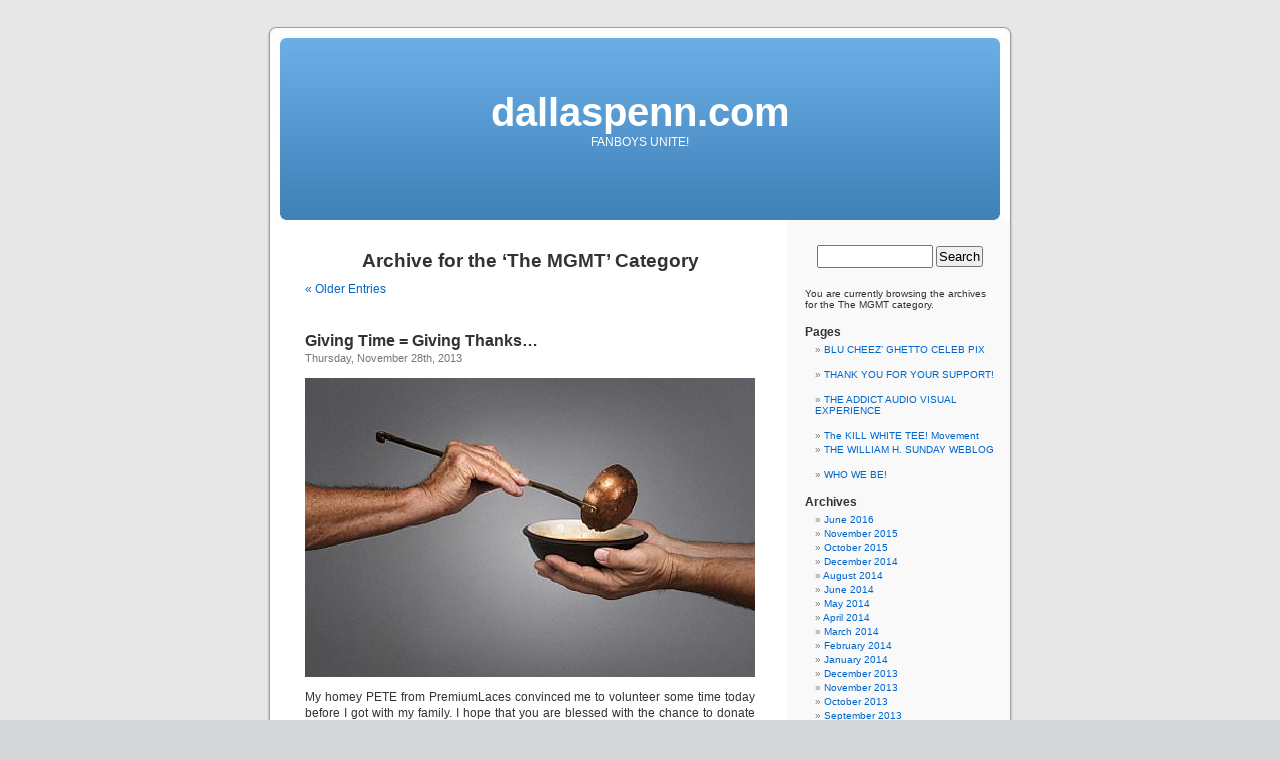

--- FILE ---
content_type: text/html; charset=UTF-8
request_url: http://dallaspenn.com/weblog/?cat=28
body_size: 33759
content:
<!DOCTYPE html PUBLIC "-//W3C//DTD XHTML 1.0 Transitional//EN" "http://www.w3.org/TR/xhtml1/DTD/xhtml1-transitional.dtd">
<html xmlns="http://www.w3.org/1999/xhtml" lang="en-US">

<head profile="http://gmpg.org/xfn/11">
<meta http-equiv="Content-Type" content="text/html; charset=UTF-8" />

<title>The MGMT &laquo;  dallaspenn.com</title>

<link rel="stylesheet" href="http://dallaspenn.com/weblog/wp-content/themes/default/style.css" type="text/css" media="screen" />
<link rel="pingback" href="http://dallaspenn.com/weblog/xmlrpc.php" />

<style type="text/css" media="screen">

	#page { background: url("http://dallaspenn.com/weblog/wp-content/themes/default/images/kubrickbg-ltr.jpg") repeat-y top; border: none; }

</style>

 

<link rel="alternate" type="application/rss+xml" title="dallaspenn.com &raquo; Feed" href="http://dallaspenn.com/weblog/?feed=rss2" />
<link rel="alternate" type="application/rss+xml" title="dallaspenn.com &raquo; Comments Feed" href="http://dallaspenn.com/weblog/?feed=comments-rss2" />
<link rel="alternate" type="application/rss+xml" title="dallaspenn.com &raquo; The MGMT Category Feed" href="http://dallaspenn.com/weblog/?feed=rss2&#038;cat=28" />
		<script type="text/javascript">
			window._wpemojiSettings = {"baseUrl":"https:\/\/s.w.org\/images\/core\/emoji\/72x72\/","ext":".png","source":{"concatemoji":"http:\/\/dallaspenn.com\/weblog\/wp-includes\/js\/wp-emoji-release.min.js?ver=4.5.32"}};
			!function(e,o,t){var a,n,r;function i(e){var t=o.createElement("script");t.src=e,t.type="text/javascript",o.getElementsByTagName("head")[0].appendChild(t)}for(r=Array("simple","flag","unicode8","diversity"),t.supports={everything:!0,everythingExceptFlag:!0},n=0;n<r.length;n++)t.supports[r[n]]=function(e){var t,a,n=o.createElement("canvas"),r=n.getContext&&n.getContext("2d"),i=String.fromCharCode;if(!r||!r.fillText)return!1;switch(r.textBaseline="top",r.font="600 32px Arial",e){case"flag":return r.fillText(i(55356,56806,55356,56826),0,0),3e3<n.toDataURL().length;case"diversity":return r.fillText(i(55356,57221),0,0),a=(t=r.getImageData(16,16,1,1).data)[0]+","+t[1]+","+t[2]+","+t[3],r.fillText(i(55356,57221,55356,57343),0,0),a!=(t=r.getImageData(16,16,1,1).data)[0]+","+t[1]+","+t[2]+","+t[3];case"simple":return r.fillText(i(55357,56835),0,0),0!==r.getImageData(16,16,1,1).data[0];case"unicode8":return r.fillText(i(55356,57135),0,0),0!==r.getImageData(16,16,1,1).data[0]}return!1}(r[n]),t.supports.everything=t.supports.everything&&t.supports[r[n]],"flag"!==r[n]&&(t.supports.everythingExceptFlag=t.supports.everythingExceptFlag&&t.supports[r[n]]);t.supports.everythingExceptFlag=t.supports.everythingExceptFlag&&!t.supports.flag,t.DOMReady=!1,t.readyCallback=function(){t.DOMReady=!0},t.supports.everything||(a=function(){t.readyCallback()},o.addEventListener?(o.addEventListener("DOMContentLoaded",a,!1),e.addEventListener("load",a,!1)):(e.attachEvent("onload",a),o.attachEvent("onreadystatechange",function(){"complete"===o.readyState&&t.readyCallback()})),(a=t.source||{}).concatemoji?i(a.concatemoji):a.wpemoji&&a.twemoji&&(i(a.twemoji),i(a.wpemoji)))}(window,document,window._wpemojiSettings);
		</script>
		<style type="text/css">
img.wp-smiley,
img.emoji {
	display: inline !important;
	border: none !important;
	box-shadow: none !important;
	height: 1em !important;
	width: 1em !important;
	margin: 0 .07em !important;
	vertical-align: -0.1em !important;
	background: none !important;
	padding: 0 !important;
}
</style>
<link rel='https://api.w.org/' href='http://dallaspenn.com/weblog/?rest_route=/' />
<link rel="EditURI" type="application/rsd+xml" title="RSD" href="http://dallaspenn.com/weblog/xmlrpc.php?rsd" />
<link rel="wlwmanifest" type="application/wlwmanifest+xml" href="http://dallaspenn.com/weblog/wp-includes/wlwmanifest.xml" /> 
<meta name="generator" content="WordPress 4.5.32" />
</head>
<body class="archive category category-the-mgmt category-28">
<div id="page">


<div id="header" role="banner">
	<div id="headerimg">
		<h1><a href="http://dallaspenn.com/weblog/">dallaspenn.com</a></h1>
		<div class="description">FANBOYS UNITE!</div>
	</div>
</div>
<hr />

	<div id="content" class="narrowcolumn" role="main">

		
 	   	  		<h2 class="pagetitle">Archive for the &#8216;The MGMT&#8217; Category</h2>
 	  

		<div class="navigation">
			<div class="alignleft"><a href="http://dallaspenn.com/weblog/?cat=28&#038;paged=2" >&laquo; Older Entries</a></div>
			<div class="alignright"></div>
		</div>

				<div class="post-3857 post type-post status-publish format-standard hentry category-the-mgmt">
				<h3 id="post-3857"><a href="http://dallaspenn.com/weblog/?p=3857" rel="bookmark" title="Permanent Link to Giving Time = Giving Thanks&#8230;">Giving Time = Giving Thanks&#8230;</a></h3>
				<small>Thursday, November 28th, 2013</small>

				<div class="entry">
					<p><img src="http://dallaspenn.com/pics/albums/blacklove/soupkitchen_main_Full.jpg" class="centered" alt="soup kitchen" /></p>
<p>My homey PETE from PremiumLaces convinced me to volunteer some time today before I got with my family.  I hope that you are blessed with the chance to donate some of your time to helping someone in the next few weeks.  Peace to you and your family today and everyday.</p>
<p>Thanks for fuxing with DP.com</p>
				</div>

				<p class="postmetadata"> Posted in <a href="http://dallaspenn.com/weblog/?cat=28" rel="category">The MGMT</a> |   <a href="http://dallaspenn.com/weblog/?p=3857#comments">3 Comments &#187;</a></p>

			</div>

				<div class="post-14045 post type-post status-publish format-standard hentry category-50 category-black-bs category-cream category-ernie-p category-grown-man-rap category-social-upheaval category-the-mgmt category-white category-wig-owners">
				<h3 id="post-14045"><a href="http://dallaspenn.com/weblog/?p=14045" rel="bookmark" title="Permanent Link to Happy Columbus Day&#8230;">Happy Columbus Day&#8230;</a></h3>
				<small>Sunday, October 13th, 2013</small>

				<div class="entry">
					<p><a href="http://dallaspenn.com/weblog/wp-content/uploads/2013/10/0-Chained_hands.jpg"><img src="http://dallaspenn.com/weblog/wp-content/uploads/2013/10/0-Chained_hands.jpg" alt="0-Chained_hands" width="494" height="442" class="aligncenter size-full wp-image-14046" srcset="http://dallaspenn.com/weblog/wp-content/uploads/2013/10/0-Chained_hands.jpg 494w, http://dallaspenn.com/weblog/wp-content/uploads/2013/10/0-Chained_hands-300x268.jpg 300w" sizes="(max-width: 494px) 100vw, 494px" /></a></p>
<p>Thanks to the impeccable record keeping of plantation owners an economics researcher learns that modern capitalism owes its business and managerial practices to the industry of chattel slavery in the Americas&#8230;</p>
<p>You. Must. Learn.</p>
<p><strong><a href="http://www.forbes.com/sites/hbsworkingknowledge/2013/01/16/the-messy-link-between-slave-owners-and-modern-management/" target="_blank">The Messy Link Between Slave Owners And Modern Management</a></strong></p>
				</div>

				<p class="postmetadata"> Posted in <a href="http://dallaspenn.com/weblog/?cat=50" rel="category">5000</a>, <a href="http://dallaspenn.com/weblog/?cat=5" rel="category">Black Bullshit</a>, <a href="http://dallaspenn.com/weblog/?cat=11" rel="category">C.R.E.A.M.</a>, <a href="http://dallaspenn.com/weblog/?cat=44" rel="category">Ernie P</a>, <a href="http://dallaspenn.com/weblog/?cat=59" rel="category">Grown Man Rap</a>, <a href="http://dallaspenn.com/weblog/?cat=4" rel="category">Social Upheaval</a>, <a href="http://dallaspenn.com/weblog/?cat=28" rel="category">The MGMT</a>, <a href="http://dallaspenn.com/weblog/?cat=41" rel="category">white</a>, <a href="http://dallaspenn.com/weblog/?cat=24" rel="category">Wig Owners</a> |   <a href="http://dallaspenn.com/weblog/?p=14045#comments">1 Comment &#187;</a></p>

			</div>

				<div class="post-13792 post type-post status-publish format-standard hentry category-combat-jack category-internets-celebrities category-maxed-out category-the-mgmt">
				<h3 id="post-13792"><a href="http://dallaspenn.com/weblog/?p=13792" rel="bookmark" title="Permanent Link to No Days Off&#8230;">No Days Off&#8230;</a></h3>
				<small>Thursday, August 15th, 2013</small>

				<div class="entry">
					<p><a href="http://dallaspenn.com/weblog/wp-content/uploads/2013/08/IMG_5841.jpg"><img src="http://dallaspenn.com/weblog/wp-content/uploads/2013/08/IMG_5841.jpg" alt="IMG_5841" width="494" height="371" class="aligncenter size-full wp-image-13794" srcset="http://dallaspenn.com/weblog/wp-content/uploads/2013/08/IMG_5841.jpg 494w, http://dallaspenn.com/weblog/wp-content/uploads/2013/08/IMG_5841-300x225.jpg 300w" sizes="(max-width: 494px) 100vw, 494px" /></a></p>
<p>Back to the grind and the grill again.  Until I can get my house in order and take my momma on a trip I&#8217;ma put this pedal to the mettle and do it until I drop dead.  No days off. No sleep &#8217;til Brooklyn.</p>
<p>The El-P x Killer Mike show was bananjas.</p>
<p>Combat Jack Show Meet and Greet on deck for Saturday.  Roll thru if you around.</p>
<p>Brooklyn Stable &#8211; 486 Metropolitan Avenue, Brooklyn</p>
<p><a href="http://dallaspenn.com/weblog/wp-content/uploads/2013/08/CJS_halfbaked-AUG17_V1.jpg"><img src="http://dallaspenn.com/weblog/wp-content/uploads/2013/08/CJS_halfbaked-AUG17_V1.jpg" alt="CJS_halfbaked-AUG17_V1" width="494" height="494" class="aligncenter size-full wp-image-13793" srcset="http://dallaspenn.com/weblog/wp-content/uploads/2013/08/CJS_halfbaked-AUG17_V1.jpg 494w, http://dallaspenn.com/weblog/wp-content/uploads/2013/08/CJS_halfbaked-AUG17_V1-150x150.jpg 150w, http://dallaspenn.com/weblog/wp-content/uploads/2013/08/CJS_halfbaked-AUG17_V1-300x300.jpg 300w" sizes="(max-width: 494px) 100vw, 494px" /></a></p>
				</div>

				<p class="postmetadata"> Posted in <a href="http://dallaspenn.com/weblog/?cat=43" rel="category">Combat Jack</a>, <a href="http://dallaspenn.com/weblog/?cat=32" rel="category">iNternets Celebrities</a>, <a href="http://dallaspenn.com/weblog/?cat=33" rel="category">Maxed Out</a>, <a href="http://dallaspenn.com/weblog/?cat=28" rel="category">The MGMT</a> |   <a href="http://dallaspenn.com/weblog/?p=13792#respond">No Comments &#187;</a></p>

			</div>

				<div class="post-13076 post type-post status-publish format-standard hentry category-the-mgmt">
				<h3 id="post-13076"><a href="http://dallaspenn.com/weblog/?p=13076" rel="bookmark" title="Permanent Link to A Letter From The Management&#8230;">A Letter From The Management&#8230;</a></h3>
				<small>Wednesday, April 24th, 2013</small>

				<div class="entry">
					<p><a href="http://dallaspenn.com/weblog/wp-content/uploads/2013/04/IMG_5412.jpg"><img src="http://dallaspenn.com/weblog/wp-content/uploads/2013/04/IMG_5412.jpg" alt="IMG_5412" width="494" height="354" class="aligncenter size-full wp-image-13077" srcset="http://dallaspenn.com/weblog/wp-content/uploads/2013/04/IMG_5412.jpg 494w, http://dallaspenn.com/weblog/wp-content/uploads/2013/04/IMG_5412-300x214.jpg 300w" sizes="(max-width: 494px) 100vw, 494px" /></a></p>
<p>Internets, what is Gucci my Fiorucci?  What is Halston my Lagerfeld?  Chocolate Snowflake and I just returned from a business trip in Pittsburgh and I have all kinds of Internets work to share with y&#8217;all.</p>
<p>The Combat Jack Show TV vehicle has dropped on Complex&#8217; website.  Tell me what y&#8217;all think.</p>
<p>My homegirl from karmaLoop posted an interview we did with one another on their website.</p>
<p>Shit is going down all around me, and all I could think about was getting back to my lab to post some work on THIS page.  This is where I live most of all.  This is my home and y&#8217;all are the guests who I keep my spot neat and tidy for.</p>
<p>Excelsior my Internets. May it never, ever stop&#8230;</p>
				</div>

				<p class="postmetadata"> Posted in <a href="http://dallaspenn.com/weblog/?cat=28" rel="category">The MGMT</a> |   <a href="http://dallaspenn.com/weblog/?p=13076#comments">5 Comments &#187;</a></p>

			</div>

				<div class="post-12987 post type-post status-publish format-standard hentry category-5-elements category-black-bs category-grown-man-rap category-internets-celebrities category-no-boutros-boutros-boutros-ghali category-pirate-radio-podcast category-straight-laced category-tony category-the-mgmt">
				<h3 id="post-12987"><a href="http://dallaspenn.com/weblog/?p=12987" rel="bookmark" title="Permanent Link to On My Way To Harlem&#8230;">On My Way To Harlem&#8230;</a></h3>
				<small>Sunday, April 14th, 2013</small>

				<div class="entry">
					<p><a href="http://dallaspenn.com/weblog/wp-content/uploads/2013/04/dp_CS.jpg"><img src="http://dallaspenn.com/weblog/wp-content/uploads/2013/04/dp_CS.jpg" alt="dp_CS" width="494" height="564" class="aligncenter size-full wp-image-12989" srcset="http://dallaspenn.com/weblog/wp-content/uploads/2013/04/dp_CS.jpg 494w, http://dallaspenn.com/weblog/wp-content/uploads/2013/04/dp_CS-262x300.jpg 262w" sizes="(max-width: 494px) 100vw, 494px" /></a></p>
<p>This jazzy joint was my Sunday morning soundtrack as I made my way thru the city with C.S.</p>
<p>We walked thru downtown Brooklyn (R.I.P. Jimmy Jazz) and then hopped the #4 train to the Staten Island Ferry.</p>
<p>Next was a bus trip uptown to get some Jordan Brand socks, and then back down to Chinatown for duck and shrimp dumplings.</p>
<p>Catch the vibe with me&#8230;</p>
<p><iframe width="494" height="371" src="http://www.youtube.com/embed/PNwfUanmihY" frameborder="0" allowfullscreen></iframe></p>
				</div>

				<p class="postmetadata"> Posted in <a href="http://dallaspenn.com/weblog/?cat=46" rel="category">5 Elements</a>, <a href="http://dallaspenn.com/weblog/?cat=5" rel="category">Black Bullshit</a>, <a href="http://dallaspenn.com/weblog/?cat=59" rel="category">Grown Man Rap</a>, <a href="http://dallaspenn.com/weblog/?cat=32" rel="category">iNternets Celebrities</a>, <a href="http://dallaspenn.com/weblog/?cat=20" rel="category">No Boutros Boutros...  Ghali</a>, <a href="http://dallaspenn.com/weblog/?cat=52" rel="category">Pirate Radio Podcast</a>, <a href="http://dallaspenn.com/weblog/?cat=18" rel="category">Straight Laced</a>, <a href="http://dallaspenn.com/weblog/?cat=14" rel="category">T.O.N.Y.</a>, <a href="http://dallaspenn.com/weblog/?cat=28" rel="category">The MGMT</a> |   <a href="http://dallaspenn.com/weblog/?p=12987#comments">2 Comments &#187;</a></p>

			</div>

		
		<div class="navigation">
			<div class="alignleft"><a href="http://dallaspenn.com/weblog/?cat=28&#038;paged=2" >&laquo; Older Entries</a></div>
			<div class="alignright"></div>
		</div>
		</div>

	<div id="sidebar" role="complementary">
		<ul>
						<li>
				<form role="search" method="get" id="searchform" class="searchform" action="http://dallaspenn.com/weblog/">
				<div>
					<label class="screen-reader-text" for="s">Search for:</label>
					<input type="text" value="" name="s" id="s" />
					<input type="submit" id="searchsubmit" value="Search" />
				</div>
			</form>			</li>

			<!-- Author information is disabled per default. Uncomment and fill in your details if you want to use it.
			<li><h2>Author</h2>
			<p>A little something about you, the author. Nothing lengthy, just an overview.</p>
			</li>
			-->

			 <li>

						<p>You are currently browsing the archives for the The MGMT category.</p>

			
				</ul>
		<ul role="navigation">
			<li class="pagenav"><h2>Pages</h2><ul><li class="page_item page-item-2"><a href="http://dallaspenn.com/weblog/?page_id=2">BLU CHEEZ&#8217; GHETTO CELEB PIX<br><br></a></li>
<li class="page_item page-item-2504"><a href="http://dallaspenn.com/weblog/?page_id=2504">THANK YOU FOR YOUR SUPPORT!<br><br></a></li>
<li class="page_item page-item-3"><a href="http://dallaspenn.com/weblog/?page_id=3">THE ADDICT AUDIO VISUAL EXPERIENCE<br><br></a></li>
<li class="page_item page-item-305"><a href="http://dallaspenn.com/weblog/?page_id=305">The KILL WHITE TEE! Movement</a></li>
<li class="page_item page-item-71"><a href="http://dallaspenn.com/weblog/?page_id=71">THE WILLIAM H. SUNDAY WEBLOG<br><br></a></li>
<li class="page_item page-item-291"><a href="http://dallaspenn.com/weblog/?page_id=291">WHO WE BE!</a></li>
</ul></li>
			<li><h2>Archives</h2>
				<ul>
					<li><a href='http://dallaspenn.com/weblog/?m=201606'>June 2016</a></li>
	<li><a href='http://dallaspenn.com/weblog/?m=201511'>November 2015</a></li>
	<li><a href='http://dallaspenn.com/weblog/?m=201510'>October 2015</a></li>
	<li><a href='http://dallaspenn.com/weblog/?m=201412'>December 2014</a></li>
	<li><a href='http://dallaspenn.com/weblog/?m=201408'>August 2014</a></li>
	<li><a href='http://dallaspenn.com/weblog/?m=201406'>June 2014</a></li>
	<li><a href='http://dallaspenn.com/weblog/?m=201405'>May 2014</a></li>
	<li><a href='http://dallaspenn.com/weblog/?m=201404'>April 2014</a></li>
	<li><a href='http://dallaspenn.com/weblog/?m=201403'>March 2014</a></li>
	<li><a href='http://dallaspenn.com/weblog/?m=201402'>February 2014</a></li>
	<li><a href='http://dallaspenn.com/weblog/?m=201401'>January 2014</a></li>
	<li><a href='http://dallaspenn.com/weblog/?m=201312'>December 2013</a></li>
	<li><a href='http://dallaspenn.com/weblog/?m=201311'>November 2013</a></li>
	<li><a href='http://dallaspenn.com/weblog/?m=201310'>October 2013</a></li>
	<li><a href='http://dallaspenn.com/weblog/?m=201309'>September 2013</a></li>
	<li><a href='http://dallaspenn.com/weblog/?m=201308'>August 2013</a></li>
	<li><a href='http://dallaspenn.com/weblog/?m=201307'>July 2013</a></li>
	<li><a href='http://dallaspenn.com/weblog/?m=201306'>June 2013</a></li>
	<li><a href='http://dallaspenn.com/weblog/?m=201305'>May 2013</a></li>
	<li><a href='http://dallaspenn.com/weblog/?m=201304'>April 2013</a></li>
	<li><a href='http://dallaspenn.com/weblog/?m=201303'>March 2013</a></li>
	<li><a href='http://dallaspenn.com/weblog/?m=201302'>February 2013</a></li>
	<li><a href='http://dallaspenn.com/weblog/?m=201301'>January 2013</a></li>
	<li><a href='http://dallaspenn.com/weblog/?m=201212'>December 2012</a></li>
	<li><a href='http://dallaspenn.com/weblog/?m=201211'>November 2012</a></li>
	<li><a href='http://dallaspenn.com/weblog/?m=201210'>October 2012</a></li>
	<li><a href='http://dallaspenn.com/weblog/?m=201209'>September 2012</a></li>
	<li><a href='http://dallaspenn.com/weblog/?m=201208'>August 2012</a></li>
	<li><a href='http://dallaspenn.com/weblog/?m=201207'>July 2012</a></li>
	<li><a href='http://dallaspenn.com/weblog/?m=201206'>June 2012</a></li>
	<li><a href='http://dallaspenn.com/weblog/?m=201205'>May 2012</a></li>
	<li><a href='http://dallaspenn.com/weblog/?m=201204'>April 2012</a></li>
	<li><a href='http://dallaspenn.com/weblog/?m=201203'>March 2012</a></li>
	<li><a href='http://dallaspenn.com/weblog/?m=201202'>February 2012</a></li>
	<li><a href='http://dallaspenn.com/weblog/?m=201201'>January 2012</a></li>
	<li><a href='http://dallaspenn.com/weblog/?m=201112'>December 2011</a></li>
	<li><a href='http://dallaspenn.com/weblog/?m=201111'>November 2011</a></li>
	<li><a href='http://dallaspenn.com/weblog/?m=201110'>October 2011</a></li>
	<li><a href='http://dallaspenn.com/weblog/?m=201109'>September 2011</a></li>
	<li><a href='http://dallaspenn.com/weblog/?m=201108'>August 2011</a></li>
	<li><a href='http://dallaspenn.com/weblog/?m=201107'>July 2011</a></li>
	<li><a href='http://dallaspenn.com/weblog/?m=201106'>June 2011</a></li>
	<li><a href='http://dallaspenn.com/weblog/?m=201105'>May 2011</a></li>
	<li><a href='http://dallaspenn.com/weblog/?m=201103'>March 2011</a></li>
	<li><a href='http://dallaspenn.com/weblog/?m=201102'>February 2011</a></li>
	<li><a href='http://dallaspenn.com/weblog/?m=201101'>January 2011</a></li>
	<li><a href='http://dallaspenn.com/weblog/?m=201012'>December 2010</a></li>
	<li><a href='http://dallaspenn.com/weblog/?m=201011'>November 2010</a></li>
	<li><a href='http://dallaspenn.com/weblog/?m=201010'>October 2010</a></li>
	<li><a href='http://dallaspenn.com/weblog/?m=201009'>September 2010</a></li>
	<li><a href='http://dallaspenn.com/weblog/?m=201008'>August 2010</a></li>
	<li><a href='http://dallaspenn.com/weblog/?m=201007'>July 2010</a></li>
	<li><a href='http://dallaspenn.com/weblog/?m=201006'>June 2010</a></li>
	<li><a href='http://dallaspenn.com/weblog/?m=201005'>May 2010</a></li>
	<li><a href='http://dallaspenn.com/weblog/?m=201004'>April 2010</a></li>
	<li><a href='http://dallaspenn.com/weblog/?m=201003'>March 2010</a></li>
	<li><a href='http://dallaspenn.com/weblog/?m=201002'>February 2010</a></li>
	<li><a href='http://dallaspenn.com/weblog/?m=201001'>January 2010</a></li>
	<li><a href='http://dallaspenn.com/weblog/?m=200912'>December 2009</a></li>
	<li><a href='http://dallaspenn.com/weblog/?m=200911'>November 2009</a></li>
	<li><a href='http://dallaspenn.com/weblog/?m=200910'>October 2009</a></li>
	<li><a href='http://dallaspenn.com/weblog/?m=200909'>September 2009</a></li>
	<li><a href='http://dallaspenn.com/weblog/?m=200908'>August 2009</a></li>
	<li><a href='http://dallaspenn.com/weblog/?m=200907'>July 2009</a></li>
	<li><a href='http://dallaspenn.com/weblog/?m=200906'>June 2009</a></li>
	<li><a href='http://dallaspenn.com/weblog/?m=200905'>May 2009</a></li>
	<li><a href='http://dallaspenn.com/weblog/?m=200904'>April 2009</a></li>
	<li><a href='http://dallaspenn.com/weblog/?m=200903'>March 2009</a></li>
	<li><a href='http://dallaspenn.com/weblog/?m=200902'>February 2009</a></li>
	<li><a href='http://dallaspenn.com/weblog/?m=200901'>January 2009</a></li>
	<li><a href='http://dallaspenn.com/weblog/?m=200812'>December 2008</a></li>
	<li><a href='http://dallaspenn.com/weblog/?m=200811'>November 2008</a></li>
	<li><a href='http://dallaspenn.com/weblog/?m=200810'>October 2008</a></li>
	<li><a href='http://dallaspenn.com/weblog/?m=200809'>September 2008</a></li>
	<li><a href='http://dallaspenn.com/weblog/?m=200808'>August 2008</a></li>
	<li><a href='http://dallaspenn.com/weblog/?m=200807'>July 2008</a></li>
	<li><a href='http://dallaspenn.com/weblog/?m=200806'>June 2008</a></li>
	<li><a href='http://dallaspenn.com/weblog/?m=200805'>May 2008</a></li>
	<li><a href='http://dallaspenn.com/weblog/?m=200804'>April 2008</a></li>
	<li><a href='http://dallaspenn.com/weblog/?m=200803'>March 2008</a></li>
	<li><a href='http://dallaspenn.com/weblog/?m=200802'>February 2008</a></li>
	<li><a href='http://dallaspenn.com/weblog/?m=200801'>January 2008</a></li>
	<li><a href='http://dallaspenn.com/weblog/?m=200712'>December 2007</a></li>
	<li><a href='http://dallaspenn.com/weblog/?m=200711'>November 2007</a></li>
	<li><a href='http://dallaspenn.com/weblog/?m=200710'>October 2007</a></li>
	<li><a href='http://dallaspenn.com/weblog/?m=200709'>September 2007</a></li>
	<li><a href='http://dallaspenn.com/weblog/?m=200708'>August 2007</a></li>
	<li><a href='http://dallaspenn.com/weblog/?m=200707'>July 2007</a></li>
	<li><a href='http://dallaspenn.com/weblog/?m=200706'>June 2007</a></li>
	<li><a href='http://dallaspenn.com/weblog/?m=200705'>May 2007</a></li>
	<li><a href='http://dallaspenn.com/weblog/?m=200704'>April 2007</a></li>
	<li><a href='http://dallaspenn.com/weblog/?m=200703'>March 2007</a></li>
	<li><a href='http://dallaspenn.com/weblog/?m=200702'>February 2007</a></li>
	<li><a href='http://dallaspenn.com/weblog/?m=200701'>January 2007</a></li>
	<li><a href='http://dallaspenn.com/weblog/?m=200612'>December 2006</a></li>
	<li><a href='http://dallaspenn.com/weblog/?m=200611'>November 2006</a></li>
	<li><a href='http://dallaspenn.com/weblog/?m=200610'>October 2006</a></li>
	<li><a href='http://dallaspenn.com/weblog/?m=200609'>September 2006</a></li>
	<li><a href='http://dallaspenn.com/weblog/?m=200608'>August 2006</a></li>
	<li><a href='http://dallaspenn.com/weblog/?m=200607'>July 2006</a></li>
	<li><a href='http://dallaspenn.com/weblog/?m=200606'>June 2006</a></li>
	<li><a href='http://dallaspenn.com/weblog/?m=200605'>May 2006</a></li>
	<li><a href='http://dallaspenn.com/weblog/?m=200604'>April 2006</a></li>
	<li><a href='http://dallaspenn.com/weblog/?m=200603'>March 2006</a></li>
	<li><a href='http://dallaspenn.com/weblog/?m=200602'>February 2006</a></li>
	<li><a href='http://dallaspenn.com/weblog/?m=200601'>January 2006</a></li>
	<li><a href='http://dallaspenn.com/weblog/?m=200512'>December 2005</a></li>
	<li><a href='http://dallaspenn.com/weblog/?m=200511'>November 2005</a></li>
	<li><a href='http://dallaspenn.com/weblog/?m=200510'>October 2005</a></li>
	<li><a href='http://dallaspenn.com/weblog/?m=200509'>September 2005</a></li>
	<li><a href='http://dallaspenn.com/weblog/?m=200508'>August 2005</a></li>
	<li><a href='http://dallaspenn.com/weblog/?m=200507'>July 2005</a></li>
	<li><a href='http://dallaspenn.com/weblog/?m=200506'>June 2005</a></li>
	<li><a href='http://dallaspenn.com/weblog/?m=200505'>May 2005</a></li>
	<li><a href='http://dallaspenn.com/weblog/?m=200504'>April 2005</a></li>
	<li><a href='http://dallaspenn.com/weblog/?m=200503'>March 2005</a></li>
	<li><a href='http://dallaspenn.com/weblog/?m=200502'>February 2005</a></li>
	<li><a href='http://dallaspenn.com/weblog/?m=200501'>January 2005</a></li>
	<li><a href='http://dallaspenn.com/weblog/?m=200412'>December 2004</a></li>
	<li><a href='http://dallaspenn.com/weblog/?m=200411'>November 2004</a></li>
	<li><a href='http://dallaspenn.com/weblog/?m=200410'>October 2004</a></li>
	<li><a href='http://dallaspenn.com/weblog/?m=200409'>September 2004</a></li>
	<li><a href='http://dallaspenn.com/weblog/?m=200408'>August 2004</a></li>
	<li><a href='http://dallaspenn.com/weblog/?m=200407'>July 2004</a></li>
	<li><a href='http://dallaspenn.com/weblog/?m=200406'>June 2004</a></li>
	<li><a href='http://dallaspenn.com/weblog/?m=200404'>April 2004</a></li>
	<li><a href='http://dallaspenn.com/weblog/?m=200402'>February 2004</a></li>
	<li><a href='http://dallaspenn.com/weblog/?m=200309'>September 2003</a></li>
				</ul>
			</li>

			<li class="categories"><h2>Categories</h2><ul>	<li class="cat-item cat-item-36"><a href="http://dallaspenn.com/weblog/?cat=36" >40 Deez</a> (66)
</li>
	<li class="cat-item cat-item-46"><a href="http://dallaspenn.com/weblog/?cat=46" >5 Elements</a> (1,842)
</li>
	<li class="cat-item cat-item-50"><a href="http://dallaspenn.com/weblog/?cat=50" >5000</a> (437)
</li>
	<li class="cat-item cat-item-61"><a href="http://dallaspenn.com/weblog/?cat=61" >Beardgang</a> (132)
</li>
	<li class="cat-item cat-item-48"><a href="http://dallaspenn.com/weblog/?cat=48" >Beisbol</a> (86)
</li>
	<li class="cat-item cat-item-8"><a href="http://dallaspenn.com/weblog/?cat=8" >BeYONCE Factor</a> (56)
</li>
	<li class="cat-item cat-item-6"><a href="http://dallaspenn.com/weblog/?cat=6" >BeYONCE&#039;s Hair</a> (536)
</li>
	<li class="cat-item cat-item-27"><a href="http://dallaspenn.com/weblog/?cat=27" >Billy Sunday @ XXL</a> (241)
</li>
	<li class="cat-item cat-item-5"><a href="http://dallaspenn.com/weblog/?cat=5" >Black Bullshit</a> (2,836)
</li>
	<li class="cat-item cat-item-64"><a href="http://dallaspenn.com/weblog/?cat=64" >Black Excellence</a> (26)
</li>
	<li class="cat-item cat-item-47"><a href="http://dallaspenn.com/weblog/?cat=47" >Blipsters = Hipsters</a> (472)
</li>
	<li class="cat-item cat-item-60"><a href="http://dallaspenn.com/weblog/?cat=60" >Boot Camp Clique</a> (45)
</li>
	<li class="cat-item cat-item-11"><a href="http://dallaspenn.com/weblog/?cat=11" >C.R.E.A.M.</a> (835)
</li>
	<li class="cat-item cat-item-43"><a href="http://dallaspenn.com/weblog/?cat=43" >Combat Jack</a> (161)
</li>
	<li class="cat-item cat-item-23"><a href="http://dallaspenn.com/weblog/?cat=23" >cRap Fantasy League</a> (86)
</li>
	<li class="cat-item cat-item-7"><a href="http://dallaspenn.com/weblog/?cat=7" >Crappers</a> (1,819)
</li>
	<li class="cat-item cat-item-40"><a href="http://dallaspenn.com/weblog/?cat=40" >D-Cepz</a> (185)
</li>
	<li class="cat-item cat-item-44"><a href="http://dallaspenn.com/weblog/?cat=44" >Ernie P</a> (23)
</li>
	<li class="cat-item cat-item-31"><a href="http://dallaspenn.com/weblog/?cat=31" >Fanboy Ish</a> (1,609)
</li>
	<li class="cat-item cat-item-3"><a href="http://dallaspenn.com/weblog/?cat=3" >Fashion Faux Pas</a> (1,478)
</li>
	<li class="cat-item cat-item-65"><a href="http://dallaspenn.com/weblog/?cat=65" >Fresh 2 Debt</a> (15)
</li>
	<li class="cat-item cat-item-2"><a href="http://dallaspenn.com/weblog/?cat=2" >Ghetto Celebs</a> (2,377)
</li>
	<li class="cat-item cat-item-55"><a href="http://dallaspenn.com/weblog/?cat=55" >Grand Master</a> (7)
</li>
	<li class="cat-item cat-item-59"><a href="http://dallaspenn.com/weblog/?cat=59" >Grown Man Rap</a> (196)
</li>
	<li class="cat-item cat-item-25"><a href="http://dallaspenn.com/weblog/?cat=25" >H.A.M.</a> (407)
</li>
	<li class="cat-item cat-item-26"><a href="http://dallaspenn.com/weblog/?cat=26" >Harpers Weekly Review</a> (402)
</li>
	<li class="cat-item cat-item-54"><a href="http://dallaspenn.com/weblog/?cat=54" >His Story</a> (67)
</li>
	<li class="cat-item cat-item-45"><a href="http://dallaspenn.com/weblog/?cat=45" >Ho Sit Down!</a> (49)
</li>
	<li class="cat-item cat-item-30"><a href="http://dallaspenn.com/weblog/?cat=30" >Hollyweird</a> (544)
</li>
	<li class="cat-item cat-item-29"><a href="http://dallaspenn.com/weblog/?cat=29" >HUFF YOU!</a> (219)
</li>
	<li class="cat-item cat-item-32"><a href="http://dallaspenn.com/weblog/?cat=32" >iNternets Celebrities</a> (1,417)
</li>
	<li class="cat-item cat-item-12"><a href="http://dallaspenn.com/weblog/?cat=12" >Jig Lit Review</a> (359)
</li>
	<li class="cat-item cat-item-56"><a href="http://dallaspenn.com/weblog/?cat=56" >LOVE x LOYALTY</a> (372)
</li>
	<li class="cat-item cat-item-9"><a href="http://dallaspenn.com/weblog/?cat=9" >Lust = Love</a> (462)
</li>
	<li class="cat-item cat-item-51"><a href="http://dallaspenn.com/weblog/?cat=51" >Marvelous</a> (35)
</li>
	<li class="cat-item cat-item-33"><a href="http://dallaspenn.com/weblog/?cat=33" >Maxed Out</a> (64)
</li>
	<li class="cat-item cat-item-62"><a href="http://dallaspenn.com/weblog/?cat=62" >Nerditry</a> (75)
</li>
	<li class="cat-item cat-item-39"><a href="http://dallaspenn.com/weblog/?cat=39" >Ninjas</a> (1,099)
</li>
	<li class="cat-item cat-item-20"><a href="http://dallaspenn.com/weblog/?cat=20" >No Boutros Boutros&#8230;  Ghali</a> (1,665)
</li>
	<li class="cat-item cat-item-49"><a href="http://dallaspenn.com/weblog/?cat=49" >Not For Long</a> (62)
</li>
	<li class="cat-item cat-item-52"><a href="http://dallaspenn.com/weblog/?cat=52" >Pirate Radio Podcast</a> (496)
</li>
	<li class="cat-item cat-item-38"><a href="http://dallaspenn.com/weblog/?cat=38" >Politricks</a> (241)
</li>
	<li class="cat-item cat-item-15"><a href="http://dallaspenn.com/weblog/?cat=15" >Separated @ Birth</a> (103)
</li>
	<li class="cat-item cat-item-53"><a href="http://dallaspenn.com/weblog/?cat=53" >Slum&#039;s Villa</a> (8)
</li>
	<li class="cat-item cat-item-17"><a href="http://dallaspenn.com/weblog/?cat=17" >Sneaker Fiends United</a> (1,155)
</li>
	<li class="cat-item cat-item-4"><a href="http://dallaspenn.com/weblog/?cat=4" >Social Upheaval</a> (1,459)
</li>
	<li class="cat-item cat-item-10"><a href="http://dallaspenn.com/weblog/?cat=10" >Sports are Gay</a> (744)
</li>
	<li class="cat-item cat-item-18"><a href="http://dallaspenn.com/weblog/?cat=18" >Straight Laced</a> (1,227)
</li>
	<li class="cat-item cat-item-63"><a href="http://dallaspenn.com/weblog/?cat=63" >T-Baggin&#039;</a> (7)
</li>
	<li class="cat-item cat-item-14"><a href="http://dallaspenn.com/weblog/?cat=14" >T.O.N.Y.</a> (1,389)
</li>
	<li class="cat-item cat-item-35"><a href="http://dallaspenn.com/weblog/?cat=35" >Talking Shit</a> (493)
</li>
	<li class="cat-item cat-item-16"><a href="http://dallaspenn.com/weblog/?cat=16" >The Addict</a> (1,013)
</li>
	<li class="cat-item cat-item-34"><a href="http://dallaspenn.com/weblog/?cat=34" >The Ambassador</a> (25)
</li>
	<li class="cat-item cat-item-42"><a href="http://dallaspenn.com/weblog/?cat=42" >The Association</a> (139)
</li>
	<li class="cat-item cat-item-21"><a href="http://dallaspenn.com/weblog/?cat=21" >The Guest Room</a> (182)
</li>
	<li class="cat-item cat-item-28 current-cat"><a href="http://dallaspenn.com/weblog/?cat=28" >The MGMT</a> (240)
</li>
	<li class="cat-item cat-item-22"><a href="http://dallaspenn.com/weblog/?cat=22" >The Re-Up</a> (70)
</li>
	<li class="cat-item cat-item-19"><a href="http://dallaspenn.com/weblog/?cat=19" >Tonys Kansas City</a> (18)
</li>
	<li class="cat-item cat-item-1"><a href="http://dallaspenn.com/weblog/?cat=1" >Uncategorized</a> (5)
</li>
	<li class="cat-item cat-item-37"><a href="http://dallaspenn.com/weblog/?cat=37" >Weird Science</a> (239)
</li>
	<li class="cat-item cat-item-13"><a href="http://dallaspenn.com/weblog/?cat=13" >When I Reminisce&#8230;</a> (1,682)
</li>
	<li class="cat-item cat-item-41"><a href="http://dallaspenn.com/weblog/?cat=41" >white</a> (362)
</li>
	<li class="cat-item cat-item-24"><a href="http://dallaspenn.com/weblog/?cat=24" >Wig Owners</a> (1,385)
</li>
</ul></li>		</ul>
		<ul>
			
					</ul>
	</div>



<hr />
<div id="footer" role="contentinfo">
<!-- If you'd like to support WordPress, having the "powered by" link somewhere on your blog is the best way; it's our only promotion or advertising. -->
	<p>
		dallaspenn.com is proudly powered by <a href="http://wordpress.org/">WordPress</a>		<br /><a href="http://dallaspenn.com/weblog/?feed=rss2">Entries (RSS)</a> and <a href="http://dallaspenn.com/weblog/?feed=comments-rss2">Comments (RSS)</a>.		<!-- 26 queries. 2.148 seconds. -->
	</p>
</div>
</div>

<!-- Gorgeous design by Michael Heilemann - http://binarybonsai.com/kubrick/ -->

		<script type='text/javascript' src='http://dallaspenn.com/weblog/wp-includes/js/wp-embed.min.js?ver=4.5.32'></script>
</body>
</html>
